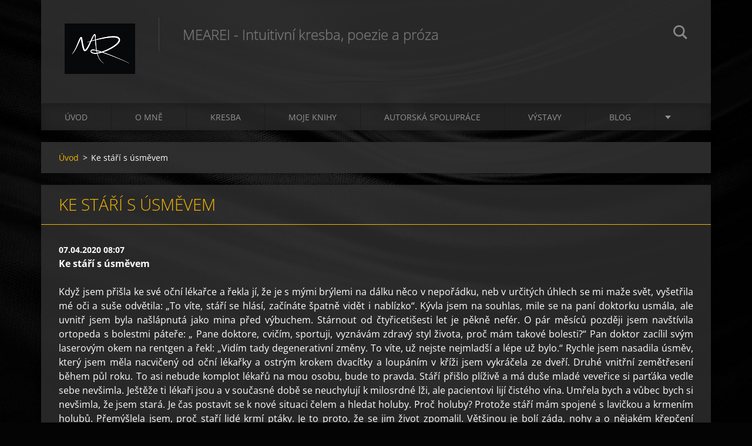

--- FILE ---
content_type: text/html; charset=UTF-8
request_url: https://www.mearei.cz/news/ke-stari-s-usmevem/
body_size: 10861
content:
<!doctype html>
<!--[if IE 8]><html class="lt-ie10 lt-ie9 no-js" lang="cs"> <![endif]-->
<!--[if IE 9]><html class="lt-ie10 no-js" lang="cs"> <![endif]-->
<!--[if gt IE 9]><!-->
<html class="no-js" lang="cs">
<!--<![endif]-->
	<head>
		<base href="https://www.mearei.cz/">
  <meta charset="utf-8">
  <meta name="description" content="">
  <meta name="keywords" content="">
  <meta name="generator" content="Webnode">
  <meta name="apple-mobile-web-app-capable" content="yes">
  <meta name="apple-mobile-web-app-status-bar-style" content="black">
  <meta name="format-detection" content="telephone=no">
    <link rel="icon" type="image/svg+xml" href="/favicon.svg" sizes="any">  <link rel="icon" type="image/svg+xml" href="/favicon16.svg" sizes="16x16">  <link rel="icon" href="/favicon.ico"><link rel="canonical" href="https://www.mearei.cz/news/ke-stari-s-usmevem/">
<script type="text/javascript">(function(i,s,o,g,r,a,m){i['GoogleAnalyticsObject']=r;i[r]=i[r]||function(){
			(i[r].q=i[r].q||[]).push(arguments)},i[r].l=1*new Date();a=s.createElement(o),
			m=s.getElementsByTagName(o)[0];a.async=1;a.src=g;m.parentNode.insertBefore(a,m)
			})(window,document,'script','//www.google-analytics.com/analytics.js','ga');ga('create', 'UA-797705-6', 'auto',{"name":"wnd_header"});ga('wnd_header.set', 'dimension1', 'W1');ga('wnd_header.set', 'anonymizeIp', true);ga('wnd_header.send', 'pageview');var pageTrackerAllTrackEvent=function(category,action,opt_label,opt_value){ga('send', 'event', category, action, opt_label, opt_value)};</script>
  <link rel="alternate" type="application/rss+xml" href="https://mearei.cz/rss/all.xml" title="">
<!--[if lte IE 9]><style type="text/css">.cke_skin_webnode iframe {vertical-align: baseline !important;}</style><![endif]-->
		<meta http-equiv="X-UA-Compatible" content="IE=edge">
		<title>Ke stáří s úsměvem :: m e a r e i</title>
		<meta name="viewport" content="width=device-width, initial-scale=1.0, maximum-scale=1.0, user-scalable=no">
		<link rel="stylesheet" href="https://d11bh4d8fhuq47.cloudfront.net/_system/skins/v12/50001475/css/style.css" />

		<script type="text/javascript" language="javascript" src="https://d11bh4d8fhuq47.cloudfront.net/_system/skins/v12/50001475/js/script.min.js"></script>


		<script type="text/javascript">
		/* <![CDATA[ */
		wtf.texts.set("photogallerySlideshowStop", 'Pozastavit prezentaci');
		wtf.texts.set("photogallerySlideshowStart", 'Spustit prezentaci');
		wtf.texts.set("faqShowAnswer", 'Zobrazit celou odpověď.');
		wtf.texts.set("faqHideAnswer", 'Skrýt odpověď.');
		wtf.texts.set("menuLabel", 'Menu');
		/* ]]> */
		</script>
	
				<script type="text/javascript">
				/* <![CDATA[ */
					
					if (typeof(RS_CFG) == 'undefined') RS_CFG = new Array();
					RS_CFG['staticServers'] = new Array('https://d11bh4d8fhuq47.cloudfront.net/');
					RS_CFG['skinServers'] = new Array('https://d11bh4d8fhuq47.cloudfront.net/');
					RS_CFG['filesPath'] = 'https://www.mearei.cz/_files/';
					RS_CFG['filesAWSS3Path'] = 'https://5b00e3e11d.cbaul-cdnwnd.com/81306e47500696df717db2e968f45b07/';
					RS_CFG['lbClose'] = 'Zavřít';
					RS_CFG['skin'] = 'default';
					if (!RS_CFG['labels']) RS_CFG['labels'] = new Array();
					RS_CFG['systemName'] = 'Webnode';
						
					RS_CFG['responsiveLayout'] = 1;
					RS_CFG['mobileDevice'] = 0;
					RS_CFG['labels']['copyPasteSource'] = 'Více zde:';
					
				/* ]]> */
				</script><style type="text/css">/* <![CDATA[ */#a91go0d77 {position: absolute;font-size: 13px !important;font-family: "Arial", helvetica, sans-serif !important;white-space: nowrap;z-index: 2147483647;-webkit-user-select: none;-khtml-user-select: none;-moz-user-select: none;-o-user-select: none;user-select: none;}#ad8m5sa2j {position: relative;top: -14px;}* html #ad8m5sa2j { top: -11px; }#ad8m5sa2j a { text-decoration: none !important; }#ad8m5sa2j a:hover { text-decoration: underline !important; }#f7jtpg051d {z-index: 2147483647;display: inline-block !important;font-size: 16px;padding: 7px 59px 9px 59px;background: transparent url(https://d11bh4d8fhuq47.cloudfront.net/img/footer/footerButtonWebnodeHover.png?ph=5b00e3e11d) top left no-repeat;height: 18px;cursor: pointer;}* html #f7jtpg051d { height: 36px; }#f7jtpg051d:hover { background: url(https://d11bh4d8fhuq47.cloudfront.net/img/footer/footerButtonWebnode.png?ph=5b00e3e11d) top left no-repeat; }#ar18c961n5ml { display: none; }#c7begg26n9qd3b {z-index: 3000;text-align: left !important;position: absolute;height: 88px;font-size: 13px !important;color: #ffffff !important;font-family: "Arial", helvetica, sans-serif !important;overflow: hidden;cursor: pointer;}#c7begg26n9qd3b a {color: #ffffff !important;}#fb6bbdge9f9e {color: #36322D !important;text-decoration: none !important;font-weight: bold !important;float: right;height: 31px;position: absolute;top: 19px;right: 15px;cursor: pointer;}#a98dia32im20 { float: right; padding-right: 27px; display: block; line-height: 31px; height: 31px; background: url(https://d11bh4d8fhuq47.cloudfront.net/img/footer/footerButton.png?ph=5b00e3e11d) top right no-repeat; white-space: nowrap; }#c2cn8e1o7bci { position: relative; left: 1px; float: left; display: block; width: 15px; height: 31px; background: url(https://d11bh4d8fhuq47.cloudfront.net/img/footer/footerButton.png?ph=5b00e3e11d) top left no-repeat; }#fb6bbdge9f9e:hover { color: #36322D !important; text-decoration: none !important; }#fb6bbdge9f9e:hover #a98dia32im20 { background: url(https://d11bh4d8fhuq47.cloudfront.net/img/footer/footerButtonHover.png?ph=5b00e3e11d) top right no-repeat; }#fb6bbdge9f9e:hover #c2cn8e1o7bci { background: url(https://d11bh4d8fhuq47.cloudfront.net/img/footer/footerButtonHover.png?ph=5b00e3e11d) top left no-repeat; }#ef01d2ef7 {padding-right: 11px;padding-right: 11px;float: right;height: 60px;padding-top: 18px;background: url(https://d11bh4d8fhuq47.cloudfront.net/img/footer/footerBubble.png?ph=5b00e3e11d) top right no-repeat;}#j53hgjl3dd46m {float: left;width: 18px;height: 78px;background: url(https://d11bh4d8fhuq47.cloudfront.net/img/footer/footerBubble.png?ph=5b00e3e11d) top left no-repeat;}* html #f7jtpg051d { filter: progid:DXImageTransform.Microsoft.AlphaImageLoader(src='https://d11bh4d8fhuq47.cloudfront.net/img/footer/footerButtonWebnode.png?ph=5b00e3e11d'); background: transparent; }* html #f7jtpg051d:hover { filter: progid:DXImageTransform.Microsoft.AlphaImageLoader(src='https://d11bh4d8fhuq47.cloudfront.net/img/footer/footerButtonWebnodeHover.png?ph=5b00e3e11d'); background: transparent; }* html #ef01d2ef7 { height: 78px; background-image: url(https://d11bh4d8fhuq47.cloudfront.net/img/footer/footerBubbleIE6.png?ph=5b00e3e11d);  }* html #j53hgjl3dd46m { background-image: url(https://d11bh4d8fhuq47.cloudfront.net/img/footer/footerBubbleIE6.png?ph=5b00e3e11d);  }* html #a98dia32im20 { background-image: url(https://d11bh4d8fhuq47.cloudfront.net/img/footer/footerButtonIE6.png?ph=5b00e3e11d); }* html #c2cn8e1o7bci { background-image: url(https://d11bh4d8fhuq47.cloudfront.net/img/footer/footerButtonIE6.png?ph=5b00e3e11d); }* html #fb6bbdge9f9e:hover #rbcGrSigTryButtonRight { background-image: url(https://d11bh4d8fhuq47.cloudfront.net/img/footer/footerButtonHoverIE6.png?ph=5b00e3e11d);  }* html #fb6bbdge9f9e:hover #rbcGrSigTryButtonLeft { background-image: url(https://d11bh4d8fhuq47.cloudfront.net/img/footer/footerButtonHoverIE6.png?ph=5b00e3e11d);  }/* ]]> */</style><script type="text/javascript" src="https://d11bh4d8fhuq47.cloudfront.net/_system/client/js/compressed/frontend.package.1-3-108.js?ph=5b00e3e11d"></script><style type="text/css"></style></head>
	<body>		<div id="wrapper" class="index">

			<div id="content" class="centered">

					<header id="header" class="centered">
						<div id="header-inner">
							<div id="logo-wrapper" class="">
							    <div id="logo"><a href="home/" class="image" title="Přejít na úvodní stránku."><span id="rbcSystemIdentifierLogo"><img src="https://5b00e3e11d.cbaul-cdnwnd.com/81306e47500696df717db2e968f45b07/200039688-4127a4127d/mr1.jpg"  width="120" height="86"  alt="m e a r e i"></span></a></div>							</div>
							 
<div id="slogan" class="">
    <span id="rbcCompanySlogan" class="rbcNoStyleSpan">MEAREI - Intuitivní kresba, poezie a próza</span></div>
 
<div id="menu-links" class="">
    <a id="menu-link" href="#menu">
        Menu    </a>

	<a id="fulltext-link" href="#fulltext">
		Vyhledávání	</a>
</div>
 
<div id="fulltext" class="">
    
	<form action="/search/" method="get" id="fulltextSearch">

		<fieldset>
			<input id="fulltextSearchText" type="text" name="text" value="" placeholder="Vyhledávání">
			<button id="fulltextSearchButton" type="submit">Hledat</button>
		</fieldset>

	</form>
	</div>
 
 
 


						</div>
					</header>

				<main id="main" class="centered">
					<div id="main-inner">
						<div id="navigator" class="">
						    <div id="pageNavigator" class="rbcContentBlock"><a class="navFirstPage" href="/home/">Úvod</a><span class="separator"> &gt; </span>    <span id="navCurrentPage">Ke stáří s úsměvem</span></div>						</div>
						 
<div class="column">

		

		<article class="widget widget-article-detail">
			<header>
				<h1 class="widget-title">Ke stáří s úsměvem</h1>
			</header>
			<div class="widget-content">
				<span class="article-date">07.04.2020 08:07</span>
				<p><strong>Ke stáří s úsměvem</strong></p>
<p style="text-align: justify;">Když jsem přišla ke své oční lékařce a řekla jí, že je s mými brýlemi na dálku něco v nepořádku, neb v určitých úhlech se mi maže svět, vyšetřila mé oči a suše odvětila: „To víte, stáří se hlásí, začínáte špatně vidět i nablízko“. Kývla jsem na souhlas, mile se na paní doktorku usmála, ale uvnitř jsem byla našlápnutá jako mina před výbuchem. Stárnout od čtyřicetišesti let je pěkně nefér. O pár měsíců později jsem navštívila ortopeda s bolestmi páteře: „ Pane doktore, cvičím, sportuji, vyznávám zdravý styl života, proč mám takové bolesti?“ Pan doktor zacílil svým laserovým okem na rentgen a řekl: „Vidím tady degenerativní změny. To víte, už nejste nejmladší a lépe už bylo.“ Rychle jsem nasadila úsměv, který jsem měla nacvičený od oční lékařky a ostrým krokem dvacítky a loupáním v kříži jsem vykráčela ze dveří. Druhé vnitřní zemětřesení během půl roku. To asi nebude komplot lékařů na mou osobu, bude to pravda. Stáří přišlo plíživě a má duše mladé veveřice si parťáka vedle sebe nevšimla. Ještěže ti lékaři jsou a v současné době se neuchylují k milosrdné lži, ale pacientovi lijí čistého vína. Umřela bych a vůbec bych si nevšimla, že jsem stará. Je čas postavit se k nové situaci čelem a hledat holuby. Proč holuby? Protože stáří mám spojené s lavičkou a krmením holubů. Přemýšlela jsem, proč staří lidé krmí ptáky. Je to proto, že se jim život zpomalil. Většinou je bolí záda, nohy a o nějakém křepčení nemůže být řeč. A tak, aby zrovnovážili svůj stav bytí, sedí na lavičce a života budící pohyb aspoň sledují. Jako by se jim díky pernatému štěbetavému skotačení v žilách zase radost rozvířila. Jsem tedy v klidu. Bydlím v lese, o ptáky tu na stáří nouze nebude. Žijí tu se mnou sojky, sýkorky, strakapoudi a další opeřenci. Nejdůležitější bod je zajištěn. Ale co dál? Jak na stáří jít, když se mnou, podle lékařů, srovnalo krok? Asi od lesa, když v lese bydlím.&nbsp;<br>
Kolikrát jsem si říkala, že ve škole se učí ledacos, i to, co jsem v životě nikdy neupotřebila. Ale učit se stárnout, panečku, to by byl předmět! Děti by se sice smály, protože by měly pocit, že se jich to netýká, ale ve stáří jako by našly. Ano. Dám to jako návrh na ministerstvo školství. Třeba se toho nějaká osvícená duše chytne a ještě budu slavná. Na seniorský věk bychom se měli připravovat pěkně od raného mládí, dokud máme čerstvé buňky na přijímání informací. Pak nás nic nezaskočí. To, co je největší devizou stáří, je Čas. Ten, kterého se nám nedostává zamlada. Najednou je ho dostatek. A jak s ním naložíme, je to, nač bychom měli být připraveni. Široširý svět bez hranic se nám scvrkne na prostor o mnohem menší výměře. V mládí máme tolik sil, že ho chceme celý obejmout, ale ve stáří už objímáme jen svět uvnitř nás. A tím, jak ubývá cest směrem ven, otvírají se cesty dovnitř. To je nový svět, který se naoko tváří jako maličkatý, ale když ho začneme objevovat, zjistíme, že je mnohem větší, než ten, který jsme poznali našimi pěti smysly. Zpočátku jsme rozmrzelí, bráníme se změně, protože na nových cestách nefungují osvědčené kompasy, GPS, ani mobilní aplikace a výdobytky moderní techniky. Tady se chodí podle intuice, která je ukryta v srdci. Najít toto směr udávající zařízení nejstarší doby není vůbec snadné. Cesta k objevení a navázání kontaktu se svým vnitřním hlasem je mnohdy trnitá. Člověk zakopává, morduje se, čertí se na sebe i své okolí, ale když má dost trpělivosti a dvě hrsti štěstí, přece jen se mu intuici podaří probudit. Podvědomě cítí, že je to jediná spolehlivá cesta, jak prožít spokojené a naplněné stáří. Začneme-li naslouchat vnitřnímu hlasu, řekne nám, kdy je pro nás nejlepší vstát a kdy jít spát, jestli máme jít radši okopávat zahrádku nebo si číst knížku. Naše intuice totiž ví, co je pro nás nejlepší. A děláme-li to, co je pro nás nejlepší, pak se cítíme jako dobře vyladěný akord. A když se cítíme jako dobře vyladěný akord, máme snahu se spojovat s dalšími libozvuky, protože ty disonantní nám nedělají dobře na uši i duši. V mládí jsme samá expanze do života, díky hlučným akordům zvenčí nemáme šanci slyšet tichý sólový hlas intuice. Ale ve stáří už nemáme tolik povinností a starostí a životní zralost nám napoví, jak s muzikou svého srdce hezky čarovat. Hledání těch správných harmonií na klaviatuře Života je velké dobrodružství a zároveň tvrdý oříšek. Je dobré vědět, že jedinečnou skladbu našeho Bytí tady na Zemi můžeme napsat jenom my sami. Nikdo jiný to za nás neudělá. A je dobré vědět i to, že k této skladbě nepotřebujeme žádné spokojené posluchače, že ji píšeme sami pro sebe tak, aby se líbila především nám. Tedy pravdivě, bez zbytečných manýrů a ozdob.&nbsp;<br>
Vyzrála jsem na to. Takhle se na stáří musí. Vítat ho s otevřenou náručí a těšit se na něj. Je to obrovská příležitost, která přijde jen jednou v životě. A já už se začínám těšit. Teď jen, aby bylo co nejdelší. Mám totiž v plánu napsat symfonii o čtyřech větách, a jestli se mi bude líbit, připojím i Codu s fanfárou.&nbsp;</p>

			</div>
			<footer class="widget-footer">
				
				<div class="rbcBookmarks"><div id="rbcBookmarks200000287"></div></div>
		<script type="text/javascript">
			/* <![CDATA[ */
			Event.observe(window, 'load', function(){
				var bookmarks = '<div style=\"float:left;\"><div style=\"float:left;\"><iframe src=\"//www.facebook.com/plugins/like.php?href=https://www.mearei.cz/news/ke-stari-s-usmevem/&amp;send=false&amp;layout=button_count&amp;width=155&amp;show_faces=false&amp;action=like&amp;colorscheme=light&amp;font&amp;height=21&amp;appId=397846014145828&amp;locale=cs_CZ\" scrolling=\"no\" frameborder=\"0\" style=\"border:none; overflow:hidden; width:155px; height:21px; position:relative; top:1px;\" allowtransparency=\"true\"></iframe></div><div style=\"float:left;\"><a href=\"https://twitter.com/share\" class=\"twitter-share-button\" data-count=\"horizontal\" data-via=\"webnode\" data-lang=\"en\">Tweet</a></div><script type=\"text/javascript\">(function() {var po = document.createElement(\'script\'); po.type = \'text/javascript\'; po.async = true;po.src = \'//platform.twitter.com/widgets.js\';var s = document.getElementsByTagName(\'script\')[0]; s.parentNode.insertBefore(po, s);})();'+'<'+'/scr'+'ipt></div> <div class=\"addthis_toolbox addthis_default_style\" style=\"float:left;\"><a class=\"addthis_counter addthis_pill_style\"></a></div> <script type=\"text/javascript\">(function() {var po = document.createElement(\'script\'); po.type = \'text/javascript\'; po.async = true;po.src = \'https://s7.addthis.com/js/250/addthis_widget.js#pubid=webnode\';var s = document.getElementsByTagName(\'script\')[0]; s.parentNode.insertBefore(po, s);})();'+'<'+'/scr'+'ipt><div style=\"clear:both;\"></div>';
				$('rbcBookmarks200000287').innerHTML = bookmarks;
				bookmarks.evalScripts();
			});
			/* ]]> */
		</script>
		
				<div class="back-link"><a href="archive/news/">Zpět</a></div>
			</footer>
		</article>

	
	</div>

 


					</div>
				</main>

				<nav id="menu" role="navigation" class="horizontal js-remove js-remove-section-header ">
				    

	<ul class="menu">
	<li class="first">
		<a href="/home/">
		Úvod
	</a>
	</li>
	<li>
		<a href="/o-nas/">
		O mně
	</a>
	</li>
	<li>
		<a href="/kresba/">
		Kresba
	</a>
	
	<ul class="level1">
		<li class="first">
		<a href="/kresba/2023/">
		2023
	</a>
	</li>
		<li>
		<a href="/kresba/2022/">
		2022
	</a>
	</li>
		<li>
		<a href="/kresba/vyber-desitka/">
		Výběrová desítka
	</a>
	</li>
		<li class="last">
		<a href="/kresba/obrazkove-versovani/">
		Obrázkové veršování
	</a>
	</li>
	</ul>
	</li>
	<li>
		<a href="/poezie/">
		Moje knihy
	</a>
	
	<ul class="level1">
		<li class="first">
		<a href="/poezie/poezie/">
		Poezie
	</a>
	
		<ul class="level2">
			<li class="first last">
		<a href="/poezie/poezie/kniha-na-dne-je-okno-do-nebe/">
		Na dně je okno do nebe (Kniha básní)
	</a>
	</li>
		</ul>
		</li>
		<li>
		<a href="/poezie/proza/">
		Próza
	</a>
	
		<ul class="level2">
			<li class="first">
		<a href="/poezie/proza/vsechno-je-tak-jak-ma-byt-kniha-fejetonu/">
		Všechno je tak jak má být (fejetony)
	</a>
	</li>
			<li>
		<a href="/poezie/proza/barevne-tony-duse/">
		Barevné tóny duše (fejetony)
	</a>
	</li>
			<li>
		<a href="/poezie/proza/jak-jsem-se-nestala-urednici/">
		Jak jsem se nestala úřednicí
	</a>
	</li>
			<li class="last">
		<a href="/poezie/proza/myslenky-oka-mziku/">
		Myšlenky oka mžiku
	</a>
	</li>
		</ul>
		</li>
		<li class="last">
		<a href="/poezie/obrazky/">
		Obrázky
	</a>
	
		<ul class="level2">
			<li class="first last">
		<a href="/poezie/obrazky/vteriny-krehke/">
		Vteřiny křehké
	</a>
	</li>
		</ul>
		</li>
	</ul>
	</li>
	<li>
		<a href="/autorska-spoluprace/">
		Autorská spolupráce
	</a>
	
	<ul class="level1">
		<li class="first">
		<a href="/hudebni-spoluprace/pavel-kratochvil/">
		Pavel Kratochvíl
	</a>
	
		<ul class="level2">
			<li class="first">
		<a href="/hudebni-spoluprace/pavel-kratochvil/pisne/">
		Písně
	</a>
	</li>
			<li class="last">
		<a href="/hudebni-spoluprace/pavel-kratochvil/zhudebnene-obrazky/">
		Zhudebněné obrázky
	</a>
	</li>
		</ul>
		</li>
		<li>
		<a href="/hudebni-spoluprace/lubomir-muller/">
		Lubomír Müller
	</a>
	</li>
		<li>
		<a href="/autorska-spoluprace/halina-pawlowska/">
		Halina Pawlowská
	</a>
	</li>
		<li class="last">
		<a href="/hudebni-spoluprace/patrik-czuczor/">
		Patrik Czuczor
	</a>
	</li>
	</ul>
	</li>
	<li>
		<a href="/vystavy/">
		Výstavy
	</a>
	
	<ul class="level1">
		<li class="first">
		<a href="/vystavy/2023/">
		2023
	</a>
	</li>
		<li>
		<a href="/vystavy/a2020/">
		2020
	</a>
	</li>
		<li>
		<a href="/vystavy/a2019/">
		2019
	</a>
	</li>
		<li>
		<a href="/vystavy/a2018/">
		2018
	</a>
	</li>
		<li>
		<a href="/vystavy/a2017/">
		2017
	</a>
	</li>
		<li>
		<a href="/vystavy/a2016/">
		2016
	</a>
	</li>
		<li>
		<a href="/vystavy/a2015/">
		2015
	</a>
	</li>
		<li class="last">
		<a href="/vystavy/a2014/">
		2014
	</a>
	</li>
	</ul>
	</li>
	<li>
		<a href="/blog/">
		Blog
	</a>
	
	<ul class="level1">
		<li class="first">
		<a href="/blog/2023/">
		2023
	</a>
	</li>
		<li>
		<a href="/blog/2022/">
		2022
	</a>
	</li>
		<li>
		<a href="/blog/a2021/">
		2021
	</a>
	</li>
		<li>
		<a href="/blog/a2020/">
		2020
	</a>
	</li>
		<li>
		<a href="/blog/a2019/">
		2019
	</a>
	</li>
		<li>
		<a href="/blog/a2018/">
		2018
	</a>
	</li>
		<li>
		<a href="/blog/a2017/">
		2017
	</a>
	</li>
		<li>
		<a href="/blog/a2016/">
		2016
	</a>
	</li>
		<li class="last">
		<a href="/blog/a2015/">
		2015
	</a>
	</li>
	</ul>
	</li>
	<li>
		<a href="/kniha-navstev/">
		Kniha návštěv
	</a>
	</li>
	<li class="last">
		<a href="/kontakt/">
		Kontakt
	</a>
	</li>
</ul>
				
				</nav>
				 


				<footer id="footer" class="centered">
					<div id="footer-inner">
 
<div class="column">
<div id="contact" class="">
    

		<div class="widget widget-contact">

	

		<div class="widget-content">
			<span class="contact-company"><span>Mearei - Regina Krchňáková</span></span>
			

		<span class="contact-address"><span>Pražská 439 MIMOŇ 47124</span></span>

	
			

		<span class="contact-phone"><span>736 255 642</span></span>

	
			

		<span class="contact-email"><span><a href="&#109;&#97;&#105;&#108;&#116;&#111;:&#114;&#101;&#46;&#107;&#114;&#99;&#104;&#110;&#97;&#107;&#111;&#118;&#97;&#64;&#115;&#101;&#122;&#110;&#97;&#109;&#46;&#99;&#122;"><span id="rbcContactEmail">&#114;&#101;&#46;&#107;&#114;&#99;&#104;&#110;&#97;&#107;&#111;&#118;&#97;&#64;&#115;&#101;&#122;&#110;&#97;&#109;&#46;&#99;&#122;</span></a></span></span>

	
		</div>

	

		</div>

				
</div>
 
</div>

<div class="column">
<div id="lang" class="">
    <div id="languageSelect"></div>			
</div>
 
<div id="copyright" class="">
    <span id="rbcFooterText" class="rbcNoStyleSpan">Všechna práva vyhrazena © 2023 admin www.photo-pazdera.com</span></div>
 
<div id="signature" class="">
    <span class="rbcSignatureText"><a href="https://www.webnode.cz?utm_source=text&amp;utm_medium=footer&amp;utm_campaign=free5" rel="nofollow">Tvorba webu zdarma s Webnode</a><a id="f7jtpg051d" href="https://www.webnode.cz?utm_source=button&amp;utm_medium=footer&amp;utm_campaign=free5" rel="nofollow"><span id="ar18c961n5ml">Webnode</span></a></span></div>
 
</div>



					</div>
				</footer>

				

			</div>

			

		</div>
	<div id="rbcFooterHtml"></div><div style="display: none;" id="a91go0d77"><span id="ad8m5sa2j">&nbsp;</span></div><div id="c7begg26n9qd3b" style="display: none;"><a href="https://www.webnode.cz?utm_source=window&amp;utm_medium=footer&amp;utm_campaign=free5" rel="nofollow"><div id="j53hgjl3dd46m"><!-- / --></div><div id="ef01d2ef7"><div><strong id="e075lll159eh">Vytvořte si vlastní web zdarma!</strong><br /><span id="hg0g2b11c34r55">Moderní webové stránky za 5 minut</span></div><span id="fb6bbdge9f9e"><span id="c2cn8e1o7bci"><!-- / --></span><span id="a98dia32im20">Vyzkoušet</span></span></div></a></div><script type="text/javascript">/* <![CDATA[ */var g37b25d0kgo5 = {sig: $('a91go0d77'),prefix: $('ad8m5sa2j'),btn : $('f7jtpg051d'),win : $('c7begg26n9qd3b'),winLeft : $('j53hgjl3dd46m'),winLeftT : $('jb06c56250id2'),winLeftB : $('c5drodh5b9'),winRght : $('ef01d2ef7'),winRghtT : $('dbe84ag5dj16d'),winRghtB : $('imb8n8h5j12'),tryBtn : $('fb6bbdge9f9e'),tryLeft : $('c2cn8e1o7bci'),tryRght : $('a98dia32im20'),text : $('hg0g2b11c34r55'),title : $('e075lll159eh')};g37b25d0kgo5.sig.appendChild(g37b25d0kgo5.btn);var ac85mnr224k698=0,hjge5e1j1qeh=0,lj59678o=0,aakdum6,g9alng11=$$('.rbcSignatureText')[0],fcgrgs0dq=false,d60hd8e171adb;function i593al2cu(){if (!fcgrgs0dq && pageTrackerAllTrackEvent){pageTrackerAllTrackEvent('Signature','Window show - web',g37b25d0kgo5.sig.getElementsByTagName('a')[0].innerHTML);fcgrgs0dq=true;}g37b25d0kgo5.win.show();lj59678o=g37b25d0kgo5.tryLeft.offsetWidth+g37b25d0kgo5.tryRght.offsetWidth+1;g37b25d0kgo5.tryBtn.style.width=parseInt(lj59678o)+'px';g37b25d0kgo5.text.parentNode.style.width = '';g37b25d0kgo5.winRght.style.width=parseInt(20+lj59678o+Math.max(g37b25d0kgo5.text.offsetWidth,g37b25d0kgo5.title.offsetWidth))+'px';g37b25d0kgo5.win.style.width=parseInt(g37b25d0kgo5.winLeft.offsetWidth+g37b25d0kgo5.winRght.offsetWidth)+'px';var wl=g37b25d0kgo5.sig.offsetLeft+g37b25d0kgo5.btn.offsetLeft+g37b25d0kgo5.btn.offsetWidth-g37b25d0kgo5.win.offsetWidth+12;if (wl<10){wl=10;}g37b25d0kgo5.win.style.left=parseInt(wl)+'px';g37b25d0kgo5.win.style.top=parseInt(hjge5e1j1qeh-g37b25d0kgo5.win.offsetHeight)+'px';clearTimeout(aakdum6);}function a44mdjp1(){aakdum6=setTimeout('g37b25d0kgo5.win.hide()',1000);}function bcbq14146sm(){var ph = RubicusFrontendIns.photoDetailHandler.lightboxFixed?document.getElementsByTagName('body')[0].offsetHeight/2:RubicusFrontendIns.getPageSize().pageHeight;g37b25d0kgo5.sig.show();ac85mnr224k698=0;hjge5e1j1qeh=0;if (g9alng11&&g9alng11.offsetParent){var obj=g9alng11;do{ac85mnr224k698+=obj.offsetLeft;hjge5e1j1qeh+=obj.offsetTop;} while (obj = obj.offsetParent);}if ($('rbcFooterText')){g37b25d0kgo5.sig.style.color = $('rbcFooterText').getStyle('color');g37b25d0kgo5.sig.getElementsByTagName('a')[0].style.color = $('rbcFooterText').getStyle('color');}g37b25d0kgo5.sig.style.width=parseInt(g37b25d0kgo5.prefix.offsetWidth+g37b25d0kgo5.btn.offsetWidth)+'px';if (ac85mnr224k698<0||ac85mnr224k698>document.body.offsetWidth){ac85mnr224k698=(document.body.offsetWidth-g37b25d0kgo5.sig.offsetWidth)/2;}if (ac85mnr224k698>(document.body.offsetWidth*0.55)){g37b25d0kgo5.sig.style.left=parseInt(ac85mnr224k698+(g9alng11?g9alng11.offsetWidth:0)-g37b25d0kgo5.sig.offsetWidth)+'px';}else{g37b25d0kgo5.sig.style.left=parseInt(ac85mnr224k698)+'px';}if (hjge5e1j1qeh<=0 || RubicusFrontendIns.photoDetailHandler.lightboxFixed){hjge5e1j1qeh=ph-5-g37b25d0kgo5.sig.offsetHeight;}g37b25d0kgo5.sig.style.top=parseInt(hjge5e1j1qeh-5)+'px';}function cg8t3e2(){if (d60hd8e171adb){clearTimeout(d60hd8e171adb);}d60hd8e171adb = setTimeout('bcbq14146sm()', 10);}Event.observe(window,'load',function(){if (g37b25d0kgo5.win&&g37b25d0kgo5.btn){if (g9alng11){if (g9alng11.getElementsByTagName("a").length > 0){g37b25d0kgo5.prefix.innerHTML = g9alng11.innerHTML + '&nbsp;';}else{g37b25d0kgo5.prefix.innerHTML = '<a href="https://www.webnode.cz?utm_source=text&amp;utm_medium=footer&amp;utm_content=cz-web-0&amp;utm_campaign=signature" rel="nofollow">'+g9alng11.innerHTML + '</a>&nbsp;';}g9alng11.style.visibility='hidden';}else{if (pageTrackerAllTrackEvent){pageTrackerAllTrackEvent('Signature','Missing rbcSignatureText','www.mearei.cz');}}bcbq14146sm();setTimeout(bcbq14146sm, 500);setTimeout(bcbq14146sm, 1000);setTimeout(bcbq14146sm, 5000);Event.observe(g37b25d0kgo5.btn,'mouseover',i593al2cu);Event.observe(g37b25d0kgo5.win,'mouseover',i593al2cu);Event.observe(g37b25d0kgo5.btn,'mouseout',a44mdjp1);Event.observe(g37b25d0kgo5.win,'mouseout',a44mdjp1);Event.observe(g37b25d0kgo5.win,'click',function(){if (pageTrackerAllTrackEvent){pageTrackerAllTrackEvent('Signature','Window click - web','Vytvořte si vlastní web zdarma!',0);}document/*cmk85a4303gh*/.location.href='https://www.webnode.cz?utm_source=window&utm_medium=footer&utm_content=cz-web-0&utm_campaign=signature';});Event.observe(window, 'resize', cg8t3e2);Event.observe(document.body, 'resize', cg8t3e2);RubicusFrontendIns.addObserver({onResize: cg8t3e2});RubicusFrontendIns.addObserver({onContentChange: cg8t3e2});RubicusFrontendIns.addObserver({onLightboxUpdate: bcbq14146sm});Event.observe(g37b25d0kgo5.btn, 'click', function(){if (pageTrackerAllTrackEvent){pageTrackerAllTrackEvent('Signature','Button click - web',g37b25d0kgo5.sig.getElementsByTagName('a')[0].innerHTML);}});Event.observe(g37b25d0kgo5.tryBtn, 'click', function(){if (pageTrackerAllTrackEvent){pageTrackerAllTrackEvent('Signature','Try Button click - web','Vytvořte si vlastní web zdarma!',0);}});}});RubicusFrontendIns.addFileToPreload('https://d11bh4d8fhuq47.cloudfront.net/img/footer/footerButtonWebnode.png?ph=5b00e3e11d');RubicusFrontendIns.addFileToPreload('https://d11bh4d8fhuq47.cloudfront.net/img/footer/footerButton.png?ph=5b00e3e11d');RubicusFrontendIns.addFileToPreload('https://d11bh4d8fhuq47.cloudfront.net/img/footer/footerButtonHover.png?ph=5b00e3e11d');RubicusFrontendIns.addFileToPreload('https://d11bh4d8fhuq47.cloudfront.net/img/footer/footerBubble.png?ph=5b00e3e11d');if (Prototype.Browser.IE){RubicusFrontendIns.addFileToPreload('https://d11bh4d8fhuq47.cloudfront.net/img/footer/footerBubbleIE6.png?ph=5b00e3e11d');RubicusFrontendIns.addFileToPreload('https://d11bh4d8fhuq47.cloudfront.net/img/footer/footerButtonHoverIE6.png?ph=5b00e3e11d');}RubicusFrontendIns.copyLink = 'https://www.webnode.cz';RS_CFG['labels']['copyPasteBackLink'] = 'Vytvořte si vlastní stránky zdarma:';/* ]]> */</script><script type="text/javascript">var keenTrackerCmsTrackEvent=function(id){if(typeof _jsTracker=="undefined" || !_jsTracker){return false;};try{var name=_keenEvents[id];var keenEvent={user:{u:_keenData.u,p:_keenData.p,lc:_keenData.lc,t:_keenData.t},action:{identifier:id,name:name,category:'cms',platform:'WND1',version:'2.1.157'},browser:{url:location.href,ua:navigator.userAgent,referer_url:document.referrer,resolution:screen.width+'x'+screen.height,ip:'144.76.19.70'}};_jsTracker.jsonpSubmit('PROD',keenEvent,function(err,res){});}catch(err){console.log(err)};};</script></body>
</html>